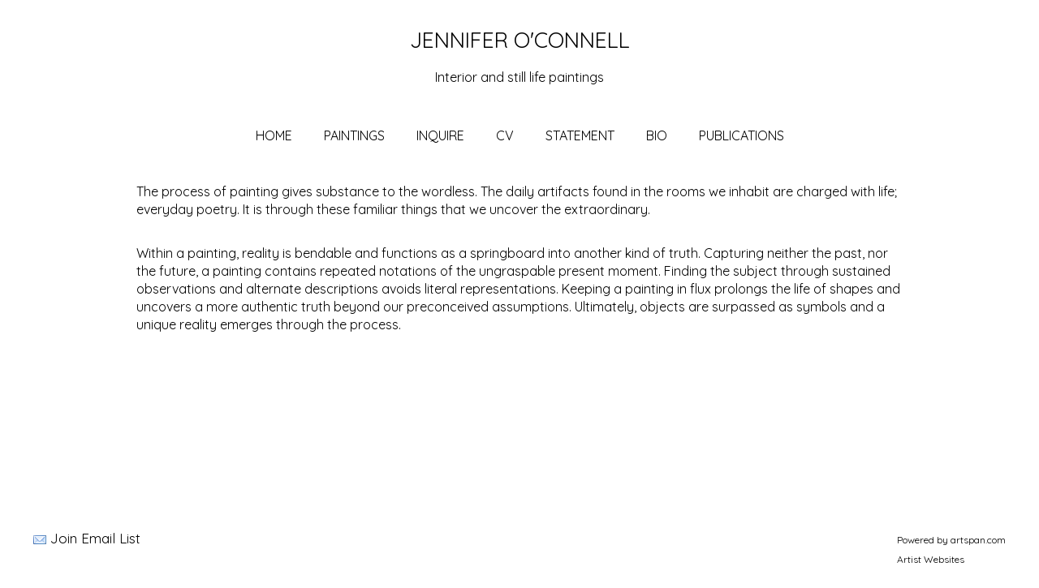

--- FILE ---
content_type: text/css
request_url: https://www.jenniferoconnell.net/D_Template/css/styles.min.css
body_size: 13039
content:
@charset "utf-8";@font-face{font-family:'MS Sans Serif';font-style:normal;font-weight:400;src:local('MS Sans Serif'),url(//themes.googleusercontent.com/static/fonts/notosans/v2/LeFlHvsZjXu2c3ZRgBq9nD8E0i7KZn-EPnyo3HZu7kw.woff) format('woff')}a{text-decoration:none}*,:after,:before{margin:0;padding:0}ol,ul{padding-left:25px}.gallery-detail .content-block-image-detail .image-column .alternative-views ul,.main-header .main-nav ul,ol.nolist,ul.nolist{list-style-type:none;padding-left:0;margin-bottom:0}*{-webkit-box-sizing:border-box;-moz-box-sizing:border-box;box-sizing:border-box}:after,:before{-webkit-box-sizing:border-box;-moz-box-sizing:border-box;box-sizing:border-box}html{-webkit-tap-highlight-color:transparent}button,input,select,textarea{font-family:inherit;font-size:inherit;line-height:inherit}a:focus{outline:thin dotted;outline:5px auto -webkit-focus-ring-color;outline-offset:-2px}figure{margin:0}img{vertical-align:middle;max-width:100%;-webkit-touch-callout:none}.img-responsive{display:block;max-width:100%;height:auto}.img-rounded{border-radius:6px}.img-thumbnail{padding:4px;line-height:1.42857;background-color:#fff;border:1px solid #ddd;border-radius:4px;-webkit-transition:all .2s ease-in-out;transition:all .2s ease-in-out;display:inline-block;max-width:100%;height:auto}.img-circle{border-radius:50%}hr{margin-top:22px;margin-bottom:22px;border:0;border-top:1px solid #eee}.paddingBottom1{padding-bottom:1em}.sr-only{position:absolute;width:1px;height:1px;margin:-1px;padding:0;overflow:hidden;clip:rect(0,0,0,0);border:0}@-ms-viewport{width:device-width}.visible-lg,.visible-md,.visible-sm,.visible-xs{display:none!important}#cartFrameBody p{margin:0;padding:0}@media (max-width:767px){.visible-xs{display:block!important}table.visible-xs{display:table}tr.visible-xs{display:table-row!important}td.visible-xs,th.visible-xs{display:table-cell!important}}@media (min-width:768px) and (max-width:991px){.visible-sm{display:block!important}table.visible-sm{display:table}tr.visible-sm{display:table-row!important}td.visible-sm,th.visible-sm{display:table-cell!important}}@media (min-width:992px) and (max-width:1199px){.visible-md{display:block!important}table.visible-md{display:table}tr.visible-md{display:table-row!important}td.visible-md,th.visible-md{display:table-cell!important}}@media (min-width:1200px){.visible-lg{display:block!important}table.visible-lg{display:table}tr.visible-lg{display:table-row!important}td.visible-lg,th.visible-lg{display:table-cell!important}}@media (max-width:767px){.hidden-xs{display:none!important}}@media (min-width:768px) and (max-width:991px){.hidden-sm{display:none!important}}@media (min-width:992px) and (max-width:1199px){.hidden-md{display:none!important}}@media (min-width:1200px){.hidden-lg{display:none!important}}.visible-print{display:none!important}@media print{.visible-print{display:block!important}table.visible-print{display:table}tr.visible-print{display:table-row!important}td.visible-print,th.visible-print{display:table-cell!important}}@media print{.hidden-print{display:none!important}}.clearfix:after,.clearfix:before{content:" ";display:table}.clearfix:after{clear:both}.center-block{display:block;margin-left:auto;margin-right:auto}.pull-right{float:right!important}.pull-left{float:left!important}.hide{display:none!important}.show{display:block!important}.invisible{visibility:hidden}.text-hide{font:0/0 a;color:transparent;text-shadow:none;background-color:transparent;border:0}.hidden{display:none!important;visibility:hidden!important}.affix{position:fixed}.container{margin-right:auto;margin-left:auto;padding-left:15px;padding-right:15px}.container:after,.container:before{content:" ";display:table}.container:after{clear:both}@media (min-width:768px){.container{width:750px}}@media (min-width:992px){.container{width:970px}}@media (min-width:1200px){.container{width:1170px}}@media (max-width:400px){.shoppingCartImage{max-width:35px}.checkout-block.order-summary .items a,.checkout-block.order-summary .items li,.checkout-block.order-summary .items p,.checkout-block.order-summary .items td{font-size:.75em}}.container-fluid{margin-right:auto;margin-left:auto;padding-left:15px;padding-right:15px}.container-fluid:after,.container-fluid:before{content:" ";display:table}.container-fluid:after{clear:both}.row{margin-left:-15px;margin-right:-15px}.row:after,.row:before{content:" ";display:table}.row:after{clear:both}.row-no-padding [class*=col-]{padding-left:0!important;padding-right:0!important}.col-lg-1,.col-lg-10,.col-lg-11,.col-lg-12,.col-lg-2,.col-lg-3,.col-lg-4,.col-lg-5,.col-lg-6,.col-lg-7,.col-lg-8,.col-lg-9,.col-md-1,.col-md-10,.col-md-11,.col-md-12,.col-md-2,.col-md-3,.col-md-4,.col-md-5,.col-md-6,.col-md-7,.col-md-8,.col-md-9,.col-sm-1,.col-sm-10,.col-sm-11,.col-sm-12,.col-sm-2,.col-sm-3,.col-sm-4,.col-sm-5,.col-sm-6,.col-sm-7,.col-sm-8,.col-sm-9,.col-xs-1,.col-xs-10,.col-xs-11,.col-xs-12,.col-xs-2,.col-xs-3,.col-xs-4,.col-xs-5,.col-xs-6,.col-xs-7,.col-xs-8,.col-xs-9{position:relative;min-height:1px;padding-left:15px;padding-right:15px}.col-xs-1,.col-xs-10,.col-xs-11,.col-xs-12,.col-xs-2,.col-xs-3,.col-xs-4,.col-xs-5,.col-xs-6,.col-xs-7,.col-xs-8,.col-xs-9{float:left}.col-xs-1{width:8.33333%}.col-xs-2{width:16.66667%}.col-xs-3{width:25%}.col-xs-4{width:33.33333%}.col-xs-5{width:41.66667%}.col-xs-6{width:50%}.col-xs-7{width:58.33333%}.col-xs-8{width:66.66667%}.col-xs-9{width:75%}.col-xs-10{width:83.33333%}.col-xs-11{width:91.66667%}.col-xs-12{width:100%}.col-xs-pull-0{right:0}.col-xs-pull-1{right:8.33333%}.col-xs-pull-2{right:16.66667%}.col-xs-pull-3{right:25%}.col-xs-pull-4{right:33.33333%}.col-xs-pull-5{right:41.66667%}.col-xs-pull-6{right:50%}.col-xs-pull-7{right:58.33333%}.col-xs-pull-8{right:66.66667%}.col-xs-pull-9{right:75%}.col-xs-pull-10{right:83.33333%}.col-xs-pull-11{right:91.66667%}.col-xs-pull-12{right:100%}.col-xs-push-0{left:0}.col-xs-push-1{left:8.33333%}.col-xs-push-2{left:16.66667%}.col-xs-push-3{left:25%}.col-xs-push-4{left:33.33333%}.col-xs-push-5{left:41.66667%}.col-xs-push-6{left:50%}.col-xs-push-7{left:58.33333%}.col-xs-push-8{left:66.66667%}.col-xs-push-9{left:75%}.col-xs-push-10{left:83.33333%}.col-xs-push-11{left:91.66667%}.col-xs-push-12{left:100%}.col-xs-offset-0{margin-left:0}.col-xs-offset-1{margin-left:8.33333%}.col-xs-offset-2{margin-left:16.66667%}.col-xs-offset-3{margin-left:25%}.col-xs-offset-4{margin-left:33.33333%}.col-xs-offset-5{margin-left:41.66667%}.col-xs-offset-6{margin-left:50%}.col-xs-offset-7{margin-left:58.33333%}.col-xs-offset-8{margin-left:66.66667%}.col-xs-offset-9{margin-left:75%}.col-xs-offset-10{margin-left:83.33333%}.col-xs-offset-11{margin-left:91.66667%}.col-xs-offset-12{margin-left:100%}@media (min-width:768px){.col-sm-1,.col-sm-10,.col-sm-11,.col-sm-12,.col-sm-2,.col-sm-3,.col-sm-4,.col-sm-5,.col-sm-6,.col-sm-7,.col-sm-8,.col-sm-9{float:left}.col-sm-1{width:8.33333%}.col-sm-2{width:16.66667%}.col-sm-3{width:25%}.col-sm-4{width:33.33333%}.col-sm-5{width:41.66667%}.col-sm-6{width:50%}.col-sm-7{width:58.33333%}.col-sm-8{width:66.66667%}.col-sm-9{width:75%}.col-sm-10{width:83.33333%}.col-sm-11{width:91.66667%}.col-sm-12{width:100%}.col-sm-pull-0{right:0}.col-sm-pull-1{right:8.33333%}.col-sm-pull-2{right:16.66667%}.col-sm-pull-3{right:25%}.col-sm-pull-4{right:33.33333%}.col-sm-pull-5{right:41.66667%}.col-sm-pull-6{right:50%}.col-sm-pull-7{right:58.33333%}.col-sm-pull-8{right:66.66667%}.col-sm-pull-9{right:75%}.col-sm-pull-10{right:83.33333%}.col-sm-pull-11{right:91.66667%}.col-sm-pull-12{right:100%}.col-sm-push-0{left:0}.col-sm-push-1{left:8.33333%}.col-sm-push-2{left:16.66667%}.col-sm-push-3{left:25%}.col-sm-push-4{left:33.33333%}.col-sm-push-5{left:41.66667%}.col-sm-push-6{left:50%}.col-sm-push-7{left:58.33333%}.col-sm-push-8{left:66.66667%}.col-sm-push-9{left:75%}.col-sm-push-10{left:83.33333%}.col-sm-push-11{left:91.66667%}.col-sm-push-12{left:100%}.col-sm-offset-0{margin-left:0}.col-sm-offset-1{margin-left:8.33333%}.col-sm-offset-2{margin-left:16.66667%}.col-sm-offset-3{margin-left:25%}.col-sm-offset-4{margin-left:33.33333%}.col-sm-offset-5{margin-left:41.66667%}.col-sm-offset-6{margin-left:50%}.col-sm-offset-7{margin-left:58.33333%}.col-sm-offset-8{margin-left:66.66667%}.col-sm-offset-9{margin-left:75%}.col-sm-offset-10{margin-left:83.33333%}.col-sm-offset-11{margin-left:91.66667%}.col-sm-offset-12{margin-left:100%}}@media (min-width:992px){.col-md-1,.col-md-10,.col-md-11,.col-md-12,.col-md-2,.col-md-3,.col-md-4,.col-md-5,.col-md-6,.col-md-7,.col-md-8,.col-md-9{float:left}.col-md-1{width:8.33333%}.col-md-2{width:16.66667%}.col-md-3{width:25%}.col-md-4{width:33.33333%}.col-md-5{width:41.66667%}.col-md-6{width:50%}.col-md-7{width:58.33333%}.col-md-8{width:66.66667%}.col-md-9{width:75%}.col-md-10{width:83.33333%}.col-md-11{width:91.66667%}.col-md-12{width:100%}.col-md-pull-0{right:0}.col-md-pull-1{right:8.33333%}.col-md-pull-2{right:16.66667%}.col-md-pull-3{right:25%}.col-md-pull-4{right:33.33333%}.col-md-pull-5{right:41.66667%}.col-md-pull-6{right:50%}.col-md-pull-7{right:58.33333%}.col-md-pull-8{right:66.66667%}.col-md-pull-9{right:75%}.col-md-pull-10{right:83.33333%}.col-md-pull-11{right:91.66667%}.col-md-pull-12{right:100%}.col-md-push-0{left:0}.col-md-push-1{left:8.33333%}.col-md-push-2{left:16.66667%}.col-md-push-3{left:25%}.col-md-push-4{left:33.33333%}.col-md-push-5{left:41.66667%}.col-md-push-6{left:50%}.col-md-push-7{left:58.33333%}.col-md-push-8{left:66.66667%}.col-md-push-9{left:75%}.col-md-push-10{left:83.33333%}.col-md-push-11{left:91.66667%}.col-md-push-12{left:100%}.col-md-offset-0{margin-left:0}.col-md-offset-1{margin-left:8.33333%}.col-md-offset-2{margin-left:16.66667%}.col-md-offset-3{margin-left:25%}.col-md-offset-4{margin-left:33.33333%}.col-md-offset-5{margin-left:41.66667%}.col-md-offset-6{margin-left:50%}.col-md-offset-7{margin-left:58.33333%}.col-md-offset-8{margin-left:66.66667%}.col-md-offset-9{margin-left:75%}.col-md-offset-10{margin-left:83.33333%}.col-md-offset-11{margin-left:91.66667%}.col-md-offset-12{margin-left:100%}}@media (min-width:1200px){.col-lg-1,.col-lg-10,.col-lg-11,.col-lg-12,.col-lg-2,.col-lg-3,.col-lg-4,.col-lg-5,.col-lg-6,.col-lg-7,.col-lg-8,.col-lg-9{float:left}.col-lg-1{width:8.33333%}.col-lg-2{width:16.66667%}.col-lg-3{width:25%}.col-lg-4{width:33.33333%}.col-lg-5{width:41.66667%}.col-lg-6{width:50%}.col-lg-7{width:58.33333%}.col-lg-8{width:66.66667%}.col-lg-9{width:75%}.col-lg-10{width:83.33333%}.col-lg-11{width:91.66667%}.col-lg-12{width:100%}.col-lg-pull-0{right:0}.col-lg-pull-1{right:8.33333%}.col-lg-pull-2{right:16.66667%}.col-lg-pull-3{right:25%}.col-lg-pull-4{right:33.33333%}.col-lg-pull-5{right:41.66667%}.col-lg-pull-6{right:50%}.col-lg-pull-7{right:58.33333%}.col-lg-pull-8{right:66.66667%}.col-lg-pull-9{right:75%}.col-lg-pull-10{right:83.33333%}.col-lg-pull-11{right:91.66667%}.col-lg-pull-12{right:100%}.col-lg-push-0{left:0}.col-lg-push-1{left:8.33333%}.col-lg-push-2{left:16.66667%}.col-lg-push-3{left:25%}.col-lg-push-4{left:33.33333%}.col-lg-push-5{left:41.66667%}.col-lg-push-6{left:50%}.col-lg-push-7{left:58.33333%}.col-lg-push-8{left:66.66667%}.col-lg-push-9{left:75%}.col-lg-push-10{left:83.33333%}.col-lg-push-11{left:91.66667%}.col-lg-push-12{left:100%}.col-lg-offset-0{margin-left:0}.col-lg-offset-1{margin-left:8.33333%}.col-lg-offset-2{margin-left:16.66667%}.col-lg-offset-3{margin-left:25%}.col-lg-offset-4{margin-left:33.33333%}.col-lg-offset-5{margin-left:41.66667%}.col-lg-offset-6{margin-left:50%}.col-lg-offset-7{margin-left:58.33333%}.col-lg-offset-8{margin-left:66.66667%}.col-lg-offset-9{margin-left:75%}.col-lg-offset-10{margin-left:83.33333%}.col-lg-offset-11{margin-left:91.66667%}.col-lg-offset-12{margin-left:100%}}@font-face{font-family:'Flaticons Stroke';src:url(fonts/flaticons-stroke.eot);src:url(fonts/flaticons-stroke.eot?#iefix) format("embedded-opentype"),url(fonts/flaticons-stroke.woff) format("woff"),url(fonts/flaticons-stroke.ttf) format("truetype"),url(fonts/flaticons-stroke.svg#flaticons-stroke) format("svg");font-weight:400;font-style:normal}@font-face{font-family:FontAwesome;src:url(fonts/fontawesome-webfont.eot);src:url(fonts/fontawesome-webfont.eot?#iefix) format("embedded-opentype"),url(fonts/fontawesome-webfont.woff) format("woff"),url(fonts/fontawesome-webfont.ttf) format("truetype"),url(fonts/fontawesome-webfont.svg#fontawesomeregular) format("svg");font-weight:400;font-style:normal}.flex-container a:active,.flex-container a:focus,.flexslider a:active,.flexslider a:focus{outline:0}.flex-control-nav,.flex-direction-nav,.slides{margin:0;padding:0;list-style:none}@font-face{font-family:flexslider-icon;src:url(fonts/flexslider-icon.eot);src:url(fonts/flexslider-icon.eot?#iefix) format("embedded-opentype"),url(fonts/flexslider-icon.woff) format("woff"),url(fonts/flexslider-icon.ttf) format("truetype"),url(fonts/flexslider-icon.svg#flexslider-icon) format("svg");font-weight:400;font-style:normal}.flexslider{margin:0;padding:0}.flexslider .slides>li{display:none;-webkit-backface-visibility:hidden}.flexslider .slides img{width:100%;display:block}.flex-pauseplay span{text-transform:capitalize}.slides:after{content:"\0020";display:block;clear:both;visibility:hidden;line-height:0;height:0}html[xmlns] .slides{display:block}* html .slides{height:1%}.no-js .slides>li:first-child{display:block}.flexslider{margin:0 0 60px;position:relative;-webkit-border-radius:4px;-moz-border-radius:4px;-o-border-radius:4px;border-radius:4px;-webkit-box-shadow:0 1px 4px rgba(0,0,0,.2);-moz-box-shadow:0 1px 4px rgba(0,0,0,.2);-o-box-shadow:0 1px 4px rgba(0,0,0,.2);box-shadow:0 1px 4px rgba(0,0,0,.2);zoom:1}.flex-viewport{max-height:2000px;-webkit-transition:all 1s ease;-moz-transition:all 1s ease;-o-transition:all 1s ease;transition:all 1s ease}.loading .flex-viewport{max-height:300px}.flexslider .slides{zoom:1}.carousel li{margin-right:5px}.flex-direction-nav a{text-decoration:none;display:block;width:40px;height:40px;margin:-20px 0 0;position:absolute;top:50%;z-index:10;overflow:hidden;opacity:0;cursor:pointer;color:rgba(0,0,0,.8);text-shadow:1px 1px 0 rgba(255,255,255,.3);-webkit-transition:all .3s ease;-moz-transition:all .3s ease;transition:all .3s ease}.flex-direction-nav .flex-prev{left:-50px}.flex-direction-nav .flex-next{right:-50px;text-align:right}.flexslider:hover .flex-next:hover,.flexslider:hover .flex-prev:hover{opacity:1}.flex-direction-nav .flex-disabled{display:none!important;opacity:0!important;cursor:default}.flex-direction-nav a:before{font-family:flexslider-icon;font-size:25px;display:inline-block;content:'\f001'}.flex-direction-nav a.flex-next:before{content:'\f002'}.flex-pauseplay a{display:block;width:20px;height:20px;position:absolute;bottom:5px;left:10px;opacity:.8;z-index:10;overflow:hidden;cursor:pointer;color:#000}.flex-pauseplay a:before{font-family:flexslider-icon;font-size:20px;display:inline-block;content:'\f004'}.flex-pauseplay a:hover{opacity:1}.flex-pauseplay a.flex-play:before{content:'\f003'}.flex-control-nav{width:100%;position:absolute;bottom:-40px;text-align:center}.flex-control-nav li{margin:0 6px;display:inline-block;zoom:1}.flex-control-paging li a{width:11px;height:11px;display:block;background:#666;background:rgba(0,0,0,.5);cursor:pointer;text-indent:-9999px;-webkit-border-radius:20px;-moz-border-radius:20px;-o-border-radius:20px;border-radius:20px;-webkit-box-shadow:inset 0 0 3px rgba(0,0,0,.3);-moz-box-shadow:inset 0 0 3px rgba(0,0,0,.3);-o-box-shadow:inset 0 0 3px rgba(0,0,0,.3);box-shadow:inset 0 0 3px rgba(0,0,0,.3)}.flex-control-paging li a:hover{background:#333;background:rgba(0,0,0,.7)}.flex-control-paging li a.flex-active{background:#000;background:rgba(0,0,0,.9);cursor:default}.flex-control-thumbs{margin:5px 0 0;position:static;overflow:hidden}.flex-control-thumbs li{width:25%;float:left;margin:0}.flex-control-thumbs img{width:100%;display:block;opacity:.7;cursor:pointer}.flex-control-thumbs img:hover{opacity:1}.flex-control-thumbs .flex-active{opacity:1;cursor:default}@media screen and (max-width:860px){.flex-direction-nav .flex-prev{opacity:1;left:10px}.flex-direction-nav .flex-next{opacity:1;right:10px}}*,:after,:before{font-smooth:always;-webkit-font-smoothing:antialiased}body:after{content:url(../images/lightbox/close.png) url(../images/lightbox/loading.gif) url(../images/lightbox/prev.png) url(../images/lightbox/next.png);display:none}.lightboxOverlay{position:absolute;top:0;left:0;z-index:9999;background-color:#000;opacity:.8;display:none}.lightbox{position:absolute;left:0;width:100%;z-index:10000;text-align:center;line-height:0;font-weight:400}.lightbox .lb-image{display:block;height:auto;max-width:inherit;border-radius:3px}.lightbox a img{border:none}.lb-outerContainer{position:relative;background-color:#fff;width:250px;height:250px;margin:0 auto;border-radius:4px}.lb-outerContainer:after{content:"";display:table;clear:both}.lb-container{padding:4px}.lb-loader{position:absolute;top:43%;left:0;height:25%;width:100%;text-align:center;line-height:0}.lb-cancel{display:block;width:32px;height:32px;margin:0 auto;background:url(../images/lightbox/loading.gif) no-repeat}.lb-nav{position:absolute;top:0;left:0;height:100%;width:100%;z-index:10}.lb-container>.nav{left:0}.lb-nav a{outline:0;background-image:url([data-uri])}.lb-next,.lb-prev{height:100%;cursor:pointer;display:block}.lb-nav a.lb-prev{width:34%;left:0;float:left;background:url(../images/lightbox/prev.png) left 48% no-repeat;opacity:0;-webkit-transition:opacity .6s;-moz-transition:opacity .6s;-o-transition:opacity .6s;transition:opacity .6s}.lb-nav a.lb-prev:hover{opacity:1}.lb-nav a.lb-next{width:64%;right:0;float:right;background:url(../images/lightbox/next.png) right 48% no-repeat;opacity:0;-webkit-transition:opacity .6s;-moz-transition:opacity .6s;-o-transition:opacity .6s;transition:opacity .6s}.lb-nav a.lb-next:hover{opacity:1}.lb-dataContainer{margin:0 auto;padding-top:5px;width:100%;border-bottom-left-radius:4px;border-bottom-right-radius:4px}.lb-dataContainer:after{content:"";display:table;clear:both}.lb-data{padding:0 4px;color:#ccc}.lb-data .lb-details{width:85%;float:left;text-align:left;line-height:1.1em}.lb-data .lb-caption{font-size:13px;font-weight:700;line-height:1em}.lb-data .lb-number{display:block;clear:left;padding-bottom:1em;font-size:12px;color:#999}.lb-data .lb-close{display:block;float:right;width:30px;height:30px;background:url(../images/lightbox/close.png) top right no-repeat;text-align:right;outline:0;opacity:.7;-webkit-transition:opacity .2s;-moz-transition:opacity .2s;-o-transition:opacity .2s;transition:opacity .2s}.lb-data .lb-close:hover{cursor:pointer;opacity:1}.select2-container,.select2-drop,.select2-search,.select2-search input{-moz-box-sizing:border-box;box-sizing:border-box}.select2-container{position:relative;display:inline-block;margin:0;zoom:1;vertical-align:middle}.select2-container .select2-choice{position:relative;display:block;overflow:hidden;height:auto;padding:7px 0 5px 15px;border-radius:3px;border:1px solid #f2f2f2;white-space:nowrap;background-image:none;background-color:#eee;color:#000;line-height:26px;background-clip:padding-box;text-decoration:none;user-select:none}.select2-container .select2-choice abbr{position:absolute;top:8px;right:24px;display:none;width:12px;height:12px;border:0;background:url(../images/select/select2.png) right top no-repeat;font-size:1px;outline:0;text-decoration:none;cursor:pointer}.select2-container .select2-choice abbr:hover{background-position:right -11px;cursor:pointer}.select2-container .select2-choice .select2-arrow{position:absolute;top:0;right:0;display:inline-block;width:30px;height:100%;background-clip:padding-box}.select2-container .select2-choice .select2-arrow b{display:block;width:12px;height:18px;margin:10px 0 0 10px;background-image:url(../images/select/arrows.png);background-size:8px 18px;background-repeat:no-repeat}.select2-container.select2-drop-above .select2-choice{border-radius:0 0 4px 4px;border-bottom-color:#aaa}.select2-container.select2-drop-above .select2-search input{margin-top:4px}.select2-container.select2-allowclear .select2-choice .select2-chosen{margin-right:42px}.select2-container.select2-allowclear .select2-choice>.select2-chosen{display:block;overflow:hidden;float:none;width:auto;margin-right:26px;white-space:nowrap;text-overflow:ellipsis}.select2-container.select2-allowclear .select2-choice abbr{display:inline-block}.select2-container.select2-container-disabled .select2-choice{border:1px solid #ddd;background-color:#f4f4f4;background-image:none;cursor:default}.select2-container.select2-container-disabled .select2-choice .select2-arrow{border-left:0;background-color:#f4f4f4;background-image:none}.select2-container.select2-container-disabled .select2-choice abbr{display:none}.select2-drop-active{border:0}.select2-drop-mask{position:fixed;top:0;left:0;z-index:9998;width:auto;min-width:100%;height:auto;min-height:100%;margin:0;padding:0;border:0;background-color:#fff;opacity:0}.select2-drop{position:absolute;top:100%;z-index:9999;width:100%;margin-top:-1px;border-radius:0 0 4px 4px;background:#f2f2f2;color:#000}.select2-drop.select2-drop-above{margin-top:1px;border-radius:4px 4px 0 0;border-top:1px solid #aaa;border-bottom:0}.select2-drop.select2-drop-above.select2-drop-active{border:0}.select2-drop-auto-width{width:auto;border-top:1px solid #aaa}.select2-drop-auto-width .select2-search{padding-top:4px}.select2-search{position:relative;z-index:10000;display:inline-block;width:100%;min-height:26px;margin:0;padding:5px;white-space:nowrap}.select2-search input{width:100%;height:auto!important;min-height:35px;margin:0;padding:4px 20px 4px 5px;border:0;border-radius:0;background-image:url(../images/select/search.png);background-repeat:no-repeat;background-size:22px;background-position:right 15px top 6px;outline:0;box-shadow:none}.select2-search input.select2-active{background:#fff url(../images/select/select2-spinner.gif) no-repeat 100%}.select2-search:after{display:none}.select2-container-active .select2-choice,.select2-container-active .select2-choices{outline:0;box-shadow:none}.select2-dropdown-open .select2-choice{border-bottom-color:transparent;border-bottom-right-radius:0;border-bottom-left-radius:0;background-color:#e0e0e0}.select2-dropdown-open .select2-choice.select2-drop-above .select2-choice,.select2-dropdown-open .select2-choice.select2-drop-above .select2-choices{border:0}.select2-dropdown-open .select2-choice .select2-arrow{border-left:0;background-color:#e0e0e0;filter:none}.select2-dropdown-open .select2-choice .select2-arrow b{margin-right:5px}.select2-dropdown-open span{color:#505050}.select2-hidden-accessible{position:absolute;overflow:hidden;width:1px;height:1px;margin:-1px;padding:0;border:0;clip:rect(0 0 0 0)}.select2-results{position:relative;overflow-x:hidden;overflow-y:auto;max-height:200px;padding:0;-webkit-tap-highlight-color:transparent}.select2-results ul.select2-results-sub{margin:0;padding-left:0}.select2-results li{display:list-item;background-image:none;list-style:none}.select2-results li em{background:#feffde;font-style:normal}.select2-results .select2-result-label{min-height:1em;margin:0;padding:5px 7px 6px;letter-spacing:1px;cursor:pointer;user-select:none}.select2-results .select2-highlighted em{background:0 0}.select2-results .select2-ajax-error,.select2-results .select2-no-results,.select2-results .select2-searching,.select2-results .select2-selection-limit{display:list-item;padding-left:5px}.select2-results .select2-disabled{display:list-item;cursor:default}.select2-results .select2-disabled.select2-highlighted{display:list-item;cursor:default}.select2-results .select2-selected{display:none}.select2-results .select2-ajax-error{background:rgba(255,50,50,.2)}.select2-results-dept-1 .select2-result-label{padding-left:20px}.select2-results-dept-2 .select2-result-label{padding-left:40px}.select2-results-dept-3 .select2-result-label{padding-left:60px}.select2-results-dept-4 .select2-result-label{padding-left:80px}.select2-results-dept-5 .select2-result-label{padding-left:100px}.select2-results-dept-6 .select2-result-label{padding-left:110px}.select2-results-dept-7 .select2-result-label{padding-left:120px}.select2-more-results{display:list-item;background:#f4f4f4}.select2-more-results.select2-active{background:#f4f4f4 url(../images/select/select2-spinner.gif) no-repeat 100%}.select2-container-multi .select2-choices{position:relative;overflow:hidden;height:1%;min-height:26px;margin:0;padding:0 5px 0 0;border:1px solid #aaa;background-color:#fff;cursor:text}.select2-container-multi .select2-choices.select2-container-active .select2-choices{outline:0}.select2-container-multi .select2-choices li{float:left;list-style:none}.select2-container-multi .select2-choices .select2-search-field{margin:0;padding:0;white-space:nowrap}.select2-container-multi .select2-choices .select2-search-field input{margin:1px 0;padding:5px;border:0;background:0 0!important;font-size:100%;outline:0;box-shadow:none}.select2-container-multi .select2-choices .select2-search-field input.select2-active{background:#fff url(../images/select/select2-spinner.gif) no-repeat 100%!important}.select2-container-multi .select2-choices .select2-search-choice{position:relative;margin:3px 0 3px 5px;padding:3px 5px 3px 18px;border:1px solid;border-radius:3px;line-height:13px;box-shadow:0 0 2px #fff inset,0 1px 0 rgba(0,0,0,.05);cursor:default;background-clip:padding-box;user-select:none}.select2-container-multi .select2-choices .select2-search-choice .select2-chosen{cursor:default}.select2-container-multi .select2-choices .select2-search-choice .select2-search-choice-close:hover{background-position:right -11px}.select2-container-multi .select2-choices .select2-search-choice-focus .select2-search-choice-close{background-position:right -11px}.select2-container-multi .select2-search-choice-close{left:3px}.select2-container-multi.select2-container-disabled .select2-choices{border:1px solid;background-image:none;cursor:default}.select2-container-multi.select2-container-disabled .select2-choices .select2-search-choice{padding:3px 5px;background-image:none}.select2-container-multi.select2-container-disabled .select2-choices .select2-search-choice .select2-search-choice-close{display:none;background:0 0}.select2-locked{padding:3px 5px!important}.select2-search-choice-close{position:absolute;top:4px;right:3px;display:block;width:12px;height:13px;background:url(../images/select/select2.png) right top no-repeat;font-size:1px;outline:0}.select2-result-selectable .select2-match,.select2-result-unselectable .select2-match{text-decoration:underline}.select2-offscreen,.select2-offscreen:focus{position:absolute!important;top:0!important;left:0!important;overflow:hidden!important;width:1px!important;height:1px!important;margin:0!important;padding:0!important;border:0!important;outline:0!important;clip:rect(0 0 0 0)!important}.select2-display-none{display:none}.select2-measure-scrollbar{position:absolute;top:-10000px;left:-10000px;overflow:scroll;width:100px;height:100px}html[dir=rtl] .select2-container .select2-choice{padding:0 8px 0 0}html[dir=rtl] .select2-container .select2-choice>.select2-chosen{margin-right:0;margin-left:26px}html[dir=rtl] .select2-container .select2-choice .select2-arrow{right:auto;left:0;border-radius:4px 0 0 4px;border-right:1px solid #aaa;border-left:0}html[dir=rtl] .select2-container .select2-choice .select2-arrow b{background-position:2px 1px}html[dir=rtl] .select2-search input{padding:4px 5px 4px 20px;background:#fff url(../images/select/select2.png) no-repeat -37px -22px}html[dir=rtl] .select2-dropdown-open .select2-choice .select2-arrow{border-right:0}html[dir=rtl] .select2-dropdown-open .select2-choice .select2-arrow b{background-position:-16px 1px}html[dir=rtl] .select2-results{margin:4px 0 4px 4px;padding:0 4px 0 0}html[dir=rtl] .select2-container-multi .select2-choices{padding:0 0 0 5px}html[dir=rtl] .select2-container-multi .select2-choices li{float:right}html[dir=rtl] .select2-container-multi .select2-choices .select2-search-choice{margin:3px 5px 3px 0;padding:3px 18px 3px 5px}html[dir=rtl] .select2-container-multi .select2-search-choice-close{right:2px;left:auto}html[dir=rtl] .select2-search-choice-close{right:auto;left:3px}@media only screen and (-webkit-min-device-pixel-ratio:1.5),only screen and (-webkit-min-device-pixel-ratio:2),only screen and (min--moz-device-pixel-ratio:2),only screen and (-o-min-device-pixel-ratio:2 / 1),only screen and (min-resolution:2dppx){.select2-container .select2-choice .select2-arrow b,.select2-container .select2-choice abbr,.select2-search input,.select2-search-choice-close{background-image:url(select2x2.png)!important;background-repeat:no-repeat!important;background-size:60px 40px!important}.select2-search input{background-position:100% -21px!important}}.page-wrap{max-width:1300px;margin:0 auto;padding-left:2vw;padding-right:2vw}.container{padding-right:64px;padding-left:64px}.relative{position:relative}.clear{clear:both}a{transition:color ease-in-out 125ms}p{padding:9.5px 0}.btn{display:block;max-width:100%;padding:11px 50px;border:0;border-radius:3px;outline:0;text-align:center;text-transform:uppercase;box-shadow:none}.navbar .btn{display:inline-block;margin-bottom:0;font-weight:400;text-align:center;vertical-align:middle;-ms-touch-action:manipulation;touch-action:manipulation;cursor:pointer;background-image:none;border:1px solid transparent;white-space:nowrap;padding:6px 12px;font-size:14px;line-height:1.42857143;border-radius:4px;-webkit-user-select:none;-moz-user-select:none;-ms-user-select:none;user-select:none}.btn:active,.btn:focus,.btn:hover{text-decoration:none}.navbar{position:relative;min-height:40px;margin-bottom:20px;border:1px solid transparent}.navbar .btn.active.focus,.navbar .btn.active:focus,.navbar .btn.focus,.navbar .btn:active.focus,.navbar .btn:active:focus,.navbar .btn:focus{outline:thin dotted;outline:5px auto -webkit-focus-ring-color;outline-offset:-2px}.navbar .btn.focus,.navbar .btn:focus,.navbar .btn:hover{color:#333;text-decoration:none}.navbar .btn.active,.navbar .btn:active{outline:0;background-image:none;-webkit-box-shadow:inset 0 3px 5px rgba(0,0,0,.125);box-shadow:inset 0 3px 5px rgba(0,0,0,.125)}.navbar .btn.disabled,.navbar .btn[disabled]{cursor:not-allowed;pointer-events:none;opacity:.65;-webkit-box-shadow:none;box-shadow:none}.navbar-fixed-bottom .navbar-collapse,.navbar-fixed-top .navbar-collapse,.navbar-static-top .navbar-collapse{padding-left:0;padding-right:0}.navbar-fixed-bottom .navbar-collapse,.navbar-fixed-top .navbar-collapse{max-height:340px}@media (max-device-width:480px) and (orientation:landscape){.navbar-fixed-bottom .navbar-collapse,.navbar-fixed-top .navbar-collapse{max-height:200px}}.navbar-fixed-bottom,.navbar-fixed-top{position:fixed;right:0;left:0;z-index:1030}@media (min-width:0){.navbar-fixed-bottom,.navbar-fixed-top{border-radius:0}}.navbar-fixed-top{top:0;border-width:0 0 1px}.navbar-fixed-bottom{bottom:0;margin-bottom:0;border-width:1px 0 0}.navbar-brand{float:left}.navbar-brand:focus,.navbar-brand:hover{text-decoration:none}.btn-primary{transition:background-color ease-in-out 125ms,color ease-in-out 125ms}input[type=submit]{transition:background-color ease-in-out 125ms;cursor:pointer}.select2-container{width:100%;margin-bottom:20px}.main-header{user-select:none}.main-header .header-info-wrap{padding:15px 0 14px;background-size:contain}.main-header .header-navigation-wrap{padding:17px 0 27px}.main-header .header-top-section{display:flex}.main-header .header-top-section .artist-wrap{display:flex}.main-header .artist-details .artist-logo a{display:block;float:left;width:20px;height:20px;margin-top:9px;background-repeat:no-repeat;background-position:center center;background-size:cover}.main-header .artist-details .artist-info a:active,.main-header .artist-details .artist-info a:focus,.main-header .artist-details .artist-info a:hover{text-decoration:none}.main-header .header-bottom-section{clear:both}.main-header .header-nav .mobile-menu-button{display:none}.main-header .main-nav li{display:inline-block;padding-right:25px}.main-header .main-nav li a{padding:0 5px}.main-header .main-nav li a:active,.main-header .main-nav li a:focus,.main-header .main-nav li a:hover{text-decoration:none}.main-header .main-nav li:last-child{padding-right:0}.main-header .header-bottom-section.left,.main-header .header-top-section.left{float:left}.main-header .header-bottom-section.right,.main-header .header-top-section.right{float:right}.main-header .header-top-section.center .artist-wrap{margin:0 auto}.main-header .header-bottom-section.center .nav-list{text-align:center}.main-footer{padding:26px 0 25px;font-size:17px}.main-footer .credit{float:left}.main-footer .copyright{float:right}.main-footer .copyright a{font-size:12px}.main-footer .follow-icons-backgroundcolor{background-color:#000;border:1px solid #fff;display:inline-block}.main-footer .follow-icons-fill{fill:#fff}.main-footer .poweredBySWAIA{display:flex;align-items:center;justify-content:center}.main-footer .poweredBySWAIA.social-off{justify-content:flex-end}.index-gallery .content-block-gallery{margin-bottom:-26px;padding:20px 0 94px}.index-gallery .content-block-gallery.content-block-gallery-squares .background-image{background-size:cover;opacity:1}.index-gallery .content-block-gallery .col-md-4{padding-right:13.5px;padding-left:13.5px}.index-gallery .content-block-gallery .gallery-item{position:relative;margin-bottom:26px}.index-gallery .content-block-gallery .gallery-item:active .item-details,.index-gallery .content-block-gallery .gallery-item:focus .item-details,.index-gallery .content-block-gallery .gallery-item:hover .item-details{height:200px}.index-gallery .content-block-gallery .gallery-item:active .item-details .read-more,.index-gallery .content-block-gallery .gallery-item:active .item-details p,.index-gallery .content-block-gallery .gallery-item:focus .item-details .read-more,.index-gallery .content-block-gallery .gallery-item:focus .item-details p,.index-gallery .content-block-gallery .gallery-item:hover .item-details .read-more,.index-gallery .content-block-gallery .gallery-item:hover .item-details p{opacity:1}.index-gallery .content-block-gallery .background-image{display:block;background-repeat:no-repeat}.index-gallery .content-block-gallery .item-details{position:absolute;bottom:0;overflow:hidden;width:100%;height:60px;padding:17px 23px 0;background-color:rgba(28,28,28,.22);transition:height ease .25s}.index-gallery .content-block-gallery .item-details .text-wrap{position:relative;height:183px}.index-gallery .content-block-gallery .item-details .read-more,.index-gallery .content-block-gallery .item-details a,.index-gallery .content-block-gallery .item-details h3,.index-gallery .content-block-gallery .item-details p{color:#fff}.index-gallery .content-block-gallery .item-details h3{font-size:17px}.index-gallery .content-block-gallery .item-details .read-more,.index-gallery .content-block-gallery .item-details p{opacity:0;transition:opacity ease-in-out 125ms}.index-gallery .content-block-gallery .item-details p{margin-top:23px;padding:0}.index-gallery .content-block-gallery .item-details .read-more{position:absolute;bottom:19px;text-decoration:underline}.index-gallery .content-block-gallery .item-details a:active,.index-gallery .content-block-gallery .item-details a:focus,.index-gallery .content-block-gallery .item-details a:hover{text-decoration:none}.gallery-detail .content-block-slider .flexslider{margin-bottom:0;border-radius:0;box-shadow:none}.gallery-detail .content-block-slider div.swiper-slide,.gallery-detail .content-block-slider li{width:102px!important;padding:0 25px 0 0}.content-block-slider .swiper-button-next,.content-block-slider .swiper-button-prev{border:1px solid;padding:20px;background:0 0}.swiper-button-next:after,.swiper-button-prev:after{font-size:24px!important;font-weight:700!important}.gallery-detail .content-block-slider .background-image{display:block;width:100%;height:77px;background-size:cover;background-position:center center;background-repeat:no-repeat}.gallery-detail .content-block-slider .thumbnail-natural{background-size:contain}.gallery-detail .content-block-slider .thumbnail-squared{background-size:cover;width:150px;height:150px}.gallery-detail .content-block-slider .flexslider .slides>li.active{padding:0 2.5px}.gallery-detail .content-block-slider .flexslider .slides>li.active .background-image{margin-left:-13px;height:97px}.gallery-detail .content-block-slider .flexslider .slides>li:active,.gallery-detail .content-block-slider .flexslider .slides>li:focus,.gallery-detail .content-block-slider .flexslider .slides>li:hover{opacity:1}.gallery-detail .content-block-slider .flexslider .flex-direction-nav a{background-repeat:no-repeat;background-position:center;background-size:12.5px 25px;opacity:.75}.gallery-detail .content-block-slider .flexslider .flex-direction-nav a:active,.gallery-detail .content-block-slider .flexslider .flex-direction-nav a:focus,.gallery-detail .content-block-slider .flexslider .flex-direction-nav a:hover{opacity:1}.gallery-detail .content-block-image-detail{padding:20px 0 120px}.gallery-detail .content-block-image-detail .image-column{padding:0 16px 0 16px}.gallery-detail .content-block-image-detail .image-column .main-image-wrap{position:relative}.gallery-detail .content-block-image-detail .image-column .main-image-wrap img{display:block;max-height:95vh;-webkit-touch-callout:none}.gallery-detail .content-block-image-detail .image-column .main-image-wrap .overlay{position:absolute;top:0;width:100%;height:100%;cursor:pointer;transition:background-color ease-in-out .25s}.gallery-detail .content-block-image-detail .image-column .main-image-wrap .overlay .text-wrap{position:absolute;top:50%;width:100%;opacity:0;color:#fff;text-align:center;transform:translateY(-50%);transition:opacity ease-in-out 125ms}.gallery-detail .content-block-image-detail .image-column .main-image-wrap .overlay .text-wrap img{display:inline-block;width:44px;margin-top:-7px}.gallery-detail .content-block-image-detail .image-column .main-image-wrap .overlay .text-wrap span{text-transform:uppercase}.gallery-detail .content-block-image-detail .image-column .main-image-wrap:active .overlay .text-wrap,.gallery-detail .content-block-image-detail .image-column .main-image-wrap:focus .overlay .text-wrap,.gallery-detail .content-block-image-detail .image-column .main-image-wrap:hover .overlay .text-wrap{opacity:1}.gallery-detail .content-block-image-detail .image-column .alternative-views{display:flex;width:calc(100% + 20px);margin-top:40px}.gallery-detail .content-block-image-detail .image-column .alternative-views ul{width:100%}.gallery-detail .content-block-image-detail .image-column .alternative-views li{float:left;width:20%;margin-right:20px}.gallery-detail .content-block-image-detail .image-column .alternative-views li img{display:block;width:100%}.gallery-detail .content-block-image-detail .image-column .alternative-views li .background-image{display:block;width:100%;background-size:cover;background-position:center center;background-repeat:no-repeat}.gallery-detail .content-block-image-detail .text-column{padding:10px 0 0 16px}.gallery-detail .content-block-image-detail .text-column h2{margin-bottom:4px}.gallery-detail .content-block-image-detail .text-column h5,.gallery-detail .content-block-image-detail .text-column th{text-transform:uppercase}.gallery-detail .content-block-image-detail .text-column .btn{width:100%;margin:16px 0 0}.gallery-detail .content-block-image-detail .text-column .social-media-icons{padding:25px 0 28px;border-bottom:1px solid #f2f2f2}.gallery-detail .content-block-image-detail .text-column .social-media-icons a{padding-right:16px}.gallery-detail .content-block-image-detail .text-column .social-media-icons a:last-child{padding-right:0}.gallery-detail .content-block-image-detail .text-column .social-media-icons a:active .fa,.gallery-detail .content-block-image-detail .text-column .social-media-icons a:focus .fa,.gallery-detail .content-block-image-detail .text-column .social-media-icons a:hover .fa{color:#000}.gallery-detail .content-block-image-detail .text-column .social-media-icons .fa{font-size:20px;font-size:1.25rem;color:#e0e0e0;transition:color ease-in-out 125ms}.gallery-detail .content-block-image-detail .text-column .prints-wrap{margin-top:25px}.gallery-detail .content-block-image-detail .text-column .prints-wrap h5{margin-bottom:19px}.gallery-detail .content-block-image-detail .text-column .prints-wrap .price-list{border-collapse:collapse;width:100%;margin-top:13px}.gallery-detail .content-block-image-detail .text-column .prints-wrap .price-list tr{border-top:1px solid #f2f2f2}.gallery-detail .content-block-image-detail .text-column .prints-wrap .price-list tr:first-child{border:0}.gallery-detail .content-block-image-detail .text-column .prints-wrap .price-list tr:last-child td{padding-bottom:0}.gallery-detail .content-block-image-detail .text-column .prints-wrap .price-list th{padding-bottom:15px;text-align:left}.gallery-detail .content-block-image-detail .text-column .prints-wrap .price-list td{padding:21px 0 20px}.gallery-detail .content-block-image-detail .text-column .prints-wrap .price-list td a{color:#848484;text-decoration:underline}.gallery-detail .content-block-image-detail .text-column .prints-wrap .price-list td a:active,.gallery-detail .content-block-image-detail .text-column .prints-wrap .price-list td a:focus,.gallery-detail .content-block-image-detail .text-column .prints-wrap .price-list td a:hover{background-color:#fff2eb;color:#000}.galleryLargeNavContainer{display:block;position:absolute;top:5.4em;width:100%}.ghost-button{background-color:gray;border:1px solid #1b1b1b;color:#1b1b1b;opacity:.45;outline:medium none;padding:8px;text-align:center;text-decoration:none;width:50px;z-index:1000}a.ghost-button:hover{opacity:1;color:#1b1b1b}.main-image{margin:0 auto}#socialLinkContainer{padding-bottom:.5em}#socialLinkContainer a{display:block;margin:10px 0}.contact-page{padding:30px 0 85px}.contact-page .contact-card,.contact-page .contact-form{border:1px solid}.contact-page .contact-form{padding:25px 30px 30px;border-radius:3px}.contact-page .contact-form label span{display:block;margin-bottom:12px}.contact-page .contact-form label span.error,.contact-page .contact-form label span.error-invalid{display:none;float:right;margin-top:-33px;text-transform:uppercase}.contact-page .contact-form .input-wrap.has-error label span.error{display:inline-block}.contact-page .contact-form .input-wrap.invalid-email label span.error-invalid{display:inline-block}.contact-page .contact-form input[type=email],.contact-page .contact-form input[type=text],.contact-page .contact-form textarea{width:100%;margin-bottom:25px;padding:10px 15px;border:1px dotted;border-radius:3px;outline:0;transition:background-color ease-in-out 125ms;box-shadow:none}.contact-page .contact-form textarea{height:300px;resize:none}.contact-page .contact-form .submit-wrap p{float:left}.contact-page .contact-form .submit-wrap .btn{float:right}.contact-page .contact-card{padding:25px 30px 20px;border-radius:3px;background-image:url(../images/plane.png);background-position:top -40px right -40px;background-size:450px;background-repeat:no-repeat}.contact-page .contact-card h2{margin-bottom:13px;text-transform:uppercase}.contact-page .contact-card p{padding:3.5px 0}.content-block-text{padding:20px 0 75px}.checkout-page .content-block-checkout{padding:30px 0 120px}.checkout-page .content-block-checkout .checkout-block{margin-bottom:27px;padding:23px 30px 30px;border:2px solid;border-radius:3px}.checkout-page .content-block-checkout .checkout-block .address-wrapper label{display:block}.checkout-page .content-block-checkout .checkout-block.delivery-option{padding-bottom:19px}.checkout-page .content-block-checkout .checkout-block.billing-address h2{margin-bottom:22px}.checkout-page .content-block-checkout .checkout-block.billing-address .checkbox-wrap{float:right;width:259px;margin-top:-37px}.checkout-page .content-block-checkout .checkout-block.billing-address .billing{border-bottom:1px solid}.checkout-page .content-block-checkout .checkout-block.billing-address .card h2{margin-top:22px}.checkout-page .content-block-checkout .checkout-block.order-summary table th{font-size:15px;font-size:.9375rem;text-align:left;text-transform:uppercase}.checkout-page .content-block-checkout .checkout-block.order-summary table td{font-size:15px;font-size:.9375rem}.checkout-page .content-block-checkout .checkout-block.order-summary table.items{margin-bottom:11px;padding-bottom:18px;border-bottom:1px solid}.checkout-page .content-block-checkout .checkout-block.order-summary table.items th{padding-bottom:12px}.checkout-page .content-block-checkout .checkout-block.order-summary table.items th:last-child{text-align:right}.checkout-page .content-block-checkout .checkout-block.order-summary table.items td{position:relative}.checkout-page .content-block-checkout .checkout-block.order-summary table.items td:not(.price){width:100%}.checkout-page .content-block-checkout .checkout-block.order-summary table.items td:not(.price) img{display:inline-block;width:75px}.checkout-page .content-block-checkout .checkout-block.order-summary table.items td:not(.price) span{position:absolute;top:50%;display:inline-block;max-width:120px;margin-left:11px;transform:translateY(-50%)}.checkout-page .content-block-checkout .checkout-block.order-summary table.total-price{border-collapse:collapse}.checkout-page .content-block-checkout .checkout-block.order-summary table.total-price tr.grand{border-top:1px solid;border-bottom:1px solid}.checkout-page .content-block-checkout .checkout-block.order-summary table.total-price tr.grand th{padding:16px 0 14px}.checkout-page .content-block-checkout .checkout-block.order-summary table.total-price tr.shipping th{padding-bottom:14px}.checkout-page .content-block-checkout .checkout-block.order-summary table.total-price tr.shipping td{padding-bottom:6px}.checkout-page .content-block-checkout .checkout-block.order-summary table.total-price th{width:100%;padding:5px 0}.checkout-page .content-block-checkout .checkout-block.order-summary .btn{float:right;margin-top:30px}.checkout-page .content-block-checkout .checkout-block:last-child{margin-bottom:0}.checkout-page .content-block-checkout .checkout-block h2{margin-bottom:12px}.checkout-page .content-block-checkout .checkout-block p{font-size:18px;font-size:1.125rem;margin-top:-18px}.checkout-page .content-block-checkout .checkout-block label span{font-size:18px;font-size:1.125rem;display:inline-block;margin:5px 0 13px}.checkout-page .content-block-checkout .checkout-block .form.form-delivery{margin-top:15px}.checkout-page .content-block-checkout .checkout-block .input-wrap input[type=email]:not(.select2-input),.checkout-page .content-block-checkout .checkout-block .input-wrap input[type=text]:not(.select2-input){font-size:16px;font-size:1rem;width:100%;margin-bottom:20px;padding:10px 15px;border:0;border-radius:3px;background-color:#f2f2f2;outline:0;transition:background-color ease-in-out 125ms;box-shadow:none}.checkout-page .content-block-checkout .checkout-block .input-wrap input[type=email]:not(.select2-input):active,.checkout-page .content-block-checkout .checkout-block .input-wrap input[type=email]:not(.select2-input):focus,.checkout-page .content-block-checkout .checkout-block .input-wrap input[type=text]:not(.select2-input):active,.checkout-page .content-block-checkout .checkout-block .input-wrap input[type=text]:not(.select2-input):focus{background-color:#e0e0e0}.checkout-page .content-block-checkout .checkout-block .input-wrap:last-child input[type=email],.checkout-page .content-block-checkout .checkout-block .input-wrap:last-child input[type=text]{margin-bottom:0}.checkout-page .content-block-checkout .checkout-block .input-wrap.first-name-input,.checkout-page .content-block-checkout .checkout-block .input-wrap.last-name-input{float:left;width:50%}.checkout-page .content-block-checkout .checkout-block .input-wrap.first-name-input{padding-right:10px}.checkout-page .content-block-checkout .checkout-block .input-wrap.last-name-input{padding-left:10px}.checkout-page .content-block-checkout .checkout-block .input-wrap.city-input,.checkout-page .content-block-checkout .checkout-block .input-wrap.cvc-input,.checkout-page .content-block-checkout .checkout-block .input-wrap.month-input,.checkout-page .content-block-checkout .checkout-block .input-wrap.state-input,.checkout-page .content-block-checkout .checkout-block .input-wrap.year-input,.checkout-page .content-block-checkout .checkout-block .input-wrap.zip-input{float:left;width:33.3333333%;padding-right:20px}.checkout-page .content-block-checkout .checkout-block .input-wrap.cvc-input,.checkout-page .content-block-checkout .checkout-block .input-wrap.zip-input{padding-right:0}.checkout-page .content-block-checkout .checkout-block .input-wrap.cvc-input .select2-container,.checkout-page .content-block-checkout .checkout-block .input-wrap.cvc-input input[type=text],.checkout-page .content-block-checkout .checkout-block .input-wrap.month-input .select2-container,.checkout-page .content-block-checkout .checkout-block .input-wrap.month-input input[type=text],.checkout-page .content-block-checkout .checkout-block .input-wrap.year-input .select2-container,.checkout-page .content-block-checkout .checkout-block .input-wrap.year-input input[type=text]{margin-bottom:0}.checkout-page .content-block-checkout .checkout-block .input-wrap.checkbox-wrap,.checkout-page .content-block-checkout .checkout-block .input-wrap.radio-wrap{position:relative}.checkout-page .content-block-checkout .checkout-block .input-wrap.checkbox-wrap input[type=checkbox],.checkout-page .content-block-checkout .checkout-block .input-wrap.checkbox-wrap input[type=radio],.checkout-page .content-block-checkout .checkout-block .input-wrap.radio-wrap input[type=checkbox],.checkout-page .content-block-checkout .checkout-block .input-wrap.radio-wrap input[type=radio]{opacity:0;position:relative;top:-2px;left:1px;z-index:9999;cursor:pointer}.checkout-page .content-block-checkout .checkout-block .input-wrap.checkbox-wrap label,.checkout-page .content-block-checkout .checkout-block .input-wrap.radio-wrap label{position:absolute;left:0;display:inline-block;margin-right:15px;padding-left:27px;cursor:pointer}.checkout-page .content-block-checkout .checkout-block .input-wrap.checkbox-wrap label:before,.checkout-page .content-block-checkout .checkout-block .input-wrap.radio-wrap label:before{position:absolute;bottom:4px;left:0;display:inline-block;width:16px;height:16px;margin-right:12px;content:"";font-size:13px}.checkout-page .content-block-checkout .checkout-block .input-wrap.checkbox-wrap.radio-wrap,.checkout-page .content-block-checkout .checkout-block .input-wrap.radio-wrap.radio-wrap{padding:7px 0}.checkout-page .content-block-checkout .checkout-block .input-wrap.checkbox-wrap.radio-wrap input[type=radio]:checked+label:before,.checkout-page .content-block-checkout .checkout-block .input-wrap.radio-wrap.radio-wrap input[type=radio]:checked+label:before{content:"\2022";color:#000;font-size:32px;line-height:10px;text-align:center}.checkout-page .content-block-checkout .checkout-block .input-wrap.checkbox-wrap.radio-wrap label,.checkout-page .content-block-checkout .checkout-block .input-wrap.radio-wrap.radio-wrap label{text-transform:uppercase}.checkout-page .content-block-checkout .checkout-block .input-wrap.checkbox-wrap.radio-wrap label:before,.checkout-page .content-block-checkout .checkout-block .input-wrap.radio-wrap.radio-wrap label:before{border:2px solid #000;border-radius:100%}.checkout-page .content-block-checkout .checkout-block .input-wrap.checkbox-wrap.checkbox-wrap input[type=checkbox]:checked+label:before,.checkout-page .content-block-checkout .checkout-block .input-wrap.radio-wrap.checkbox-wrap input[type=checkbox]:checked+label:before{content:url(/D_Template/images/tick.png);line-height:16px;text-align:center}.checkout-page .content-block-checkout .checkout-block .input-wrap.checkbox-wrap.checkbox-wrap label:before,.checkout-page .content-block-checkout .checkout-block .input-wrap.radio-wrap.checkbox-wrap label:before{border-radius:3px;background-color:#e3e3e3}.checkout-page .content-block-checkout .checkout-block .input-wrap.checkbox-wrap .checkbox-info,.checkout-page .content-block-checkout .checkout-block .input-wrap.radio-wrap .checkbox-info{float:right}.checkout-page .content-block-checkout .checkout-block .input-wrap.checkbox-wrap .checkbox-info span.time,.checkout-page .content-block-checkout .checkout-block .input-wrap.radio-wrap .checkbox-info span.time{margin-right:45px;color:#848484}a[class*=PIN_]{width:50px!important}@media (max-width:1215px){.ghost-button{width:37px}}@media (max-width:1199px){.container{padding-right:22px;padding-left:22px}.contact-page .contact-form label span.error,.contact-page .contact-form label span.error-invalid{margin-top:0;float:none}}@media (max-width:1110px){.ghost-button{width:25px}.fa-angle-left{margin-left:-8px}}@media (max-width:1045px){.ghost-button{width:25px}}@media (max-width:991px){.container{padding-right:15px;padding-left:15px}.contact-page .contact-form{margin-bottom:45px}.checkout-page .content-block-checkout .checkout-block.billing-address{margin-bottom:27px}.checkout-page .content-block-checkout .checkout-block.billing-address .checkbox-wrap{float:none;margin:-10px 0 20px}.checkout-page .content-block-checkout .checkout-block.order-summary .btn{float:none;margin:30px auto 0}}@media (max-width:767px){.main-header .header-navigation-wrap{padding:0}.main-header .header-nav{padding-top:4px}.main-header .header-nav .mobile-menu-button{display:block;cursor:pointer}.main-header .header-nav .mobile-menu-button img{display:inline-block;width:16px;margin-right:10px}.main-header .header-nav .mobile-menu-button .menu{display:block}.main-header .header-nav .mobile-menu-button .close{display:none}.main-header .header-nav .mobile-menu-button.button-toggle .menu{display:none}.main-header .header-nav .mobile-menu-button.button-toggle .close{display:block}.main-header .header-nav .main-nav{position:absolute;top:51px;left:0;z-index:0;width:100%}.main-header .header-nav ul{display:none}.main-header .header-nav.mobile-open .main-nav{z-index:10;opacity:1}.main-header .header-nav.mobile-open ul{display:block}.main-header .header-nav.mobile-open ul li{display:block;margin-bottom:15px;padding-right:0}.main-header .header-nav.mobile-open ul li:last-child{margin-bottom:0}.index-gallery .content-block-gallery .gallery-item{margin-bottom:15px}.index-gallery .content-block-gallery .item-details{height:200px;transition:none}.index-gallery .content-block-gallery .item-details .read-more,.index-gallery .content-block-gallery .item-details p{opacity:1;transition:none}.main-footer .copyright,.main-footer .credit{float:none;text-align:center}.main-footer .credit{margin-bottom:5px}.contact-page .contact-form .submit-wrap p{float:none;text-align:center}.contact-page .contact-form .submit-wrap .btn{float:none;margin:0 auto}}.half{width:45%}.left{float:left}.checkoutSubmit{opacity:.5}#reviewAndSubmitContainer{display:none;padding:1em 0 0 0}.main_content_area{min-height:420px;position:relative}.main-header .header-top-section.center .artist-wrap h1,.main-header .header-top-section.center .artist-wrap p{text-align:center}.main-header .header-top-section.left .artist-wrap h1,.main-header .header-top-section.left .artist-wrap p{text-align:left}.main-header .header-top-section.right .artist-wrap h1,.main-header .header-top-section.right .artist-wrap p{text-align:right}.main-header .header-nav.mobile-open ul{padding:10px 30px 5px 30px}.main-header .header-nav.mobile-open ul li{margin-bottom:10px}@media (max-width:767px){.main-header .header-nav .mobile-menu-button .menu,.main-header .header-nav .mobile-menu-button.button-toggle .close{padding:15px 40px}.main-header .header-nav.mobile-open ul{border:2px solid}.main-header .header-nav.mobile-open ul,.main-header .header-navigation-wrap{opacity:1}}.nav-left{text-align:left}.nav-right{text-align:right}.main-header .main-nav .nav-right li:last-child{padding-right:25px}.main-header .main-nav .nav-right{margin-right:-25px}.nav-center{text-align:center}.content-block-text p{padding:0}.index-gallery .gallery-intro-top{padding-bottom:25px}.index-gallery .gallery-intro-bottom{padding-top:25px}.index-gallery .content-block-gallery .gallery-item:active .item-details,.index-gallery .content-block-gallery .gallery-item:focus .item-details,.index-gallery .content-block-gallery .gallery-item:hover .item-details{background-color:rgba(28,28,28,.55);height:60px}@media (max-width:767px){.index-gallery .content-block-gallery .item-details{height:60px}div#followSocialBox .addthis_toolbox{float:none;text-align:center}div.shareIcons .addthis_toolbox{float:none;text-align:center}.main-header .header-top-section .hide-me{display:none}.main-header .main-nav .nav-right li:last-child{padding-right:0}}@media (max-width:500px){.gallery-detail .content-block-slider .flexslider .flex-direction-nav a{opacity:1}}.index-gallery .content-block-gallery .gallery-item:active .item-details-expand,.index-gallery .content-block-gallery .gallery-item:focus .item-details-expand,.index-gallery .content-block-gallery .gallery-item:hover .item-details-expand{height:200px}.index-gallery .content-block-gallery .background-image{border:none;background-size:contain;background-position:bottom center}.index-gallery .content-block-gallery-squares .background-image{background-size:cover;background-position:center center}.index-gallery .item-details-underneath{margin-top:10px}.index-gallery .item-details-underneath h3,.index-gallery .item-details-underneath p{text-align:center}.gallery-detail .content-block-slider{border-top:1px solid;border-bottom:1px solid}#viewAllThumbsLink{font-size:15px;display:block;margin:10px 0}.flex-direction-nav a{border:1px solid;padding-left:.7em;padding-right:.6em;padding-top:.3em}.flex-direction-nav .flex-prev{left:0}.flex-direction-nav .flex-next{right:0}.background-image{opacity:1;cursor:pointer}.background-image-active,.background-image:active,.background-image:hover{background-size:110%;opacity:1}.thumbnail-link{display:block}.thumbnail-list-item{height:250px;width:100%;background-size:cover;background-position:center center;background-repeat:no-repeat;padding:10px;margin:10px 0}.swiper-slide .thumbnail-link{margin:10px 0}.swiper-slide .thumbnail-list-item{margin:0}.thumbnail-natural{background-size:contain}.thumbnail-squared{background-size:cover;width:150px;height:150px}.cartButton{padding:8px 18px;opacity:.9;background-color:transparent!important;border:none!important;color:inherit!important}.visible-xs .cartButton{padding:2px 5px}.cartButton:active,.cartButton:focus,.cartButton:hover{opacity:1}.checkout-page-thanks{display:none}.checkout-page-splash{height:20em;padding:2em 0}.checkout-page-splash div,.checkout-page-splash h1{text-align:center}.checkout-page-splash div i{opacity:.75;text-shadow:4px 4px 2px rgba(150,150,150,.75)}.checkout-page.content-block-checkout.summary{padding:30px 0 120px;display:none}.checkout-page.content-block-checkout .checkout-block{margin-bottom:27px;padding:23px 30px 30px;border:1px solid;border-radius:3px}.checkout-page.content-block-checkout .checkout-block .address-wrapper label{display:block}.checkout-page.content-block-checkout .checkout-block.delivery-option{padding-bottom:19px}.checkout-page.content-block-checkout .checkout-block.billing-address h2{margin-bottom:22px}.checkout-page.content-block-checkout .checkout-block.billing-address .checkbox-wrap{float:right;width:250px;margin-top:-37px}.checkout-page.content-block-checkout .checkout-block.billing-address .billing{border-bottom:1px solid}.checkout-page.content-block-checkout .checkout-block.billing-address .card h2{margin-top:22px}.checkout-page.content-block-checkout .checkout-block.order-summary table th{text-align:left;text-transform:uppercase}.checkout-page.content-block-checkout .checkout-block.order-summary table.items{margin-bottom:11px;padding-bottom:18px;border-bottom:1px solid}.checkout-page.content-block-checkout .checkout-block.order-summary table.items th{padding-bottom:12px}.checkout-page.content-block-checkout .checkout-block.order-summary table.items th:last-child{text-align:right}.checkout-page.content-block-checkout .checkout-block.order-summary table.items td{position:relative}.checkout-page.content-block-checkout .checkout-block.order-summary table.items td:not(.price){width:100%}.checkout-page.content-block-checkout .checkout-block.order-summary table.items td:not(.price) img{display:inline-block;width:75px}.checkout-page.content-block-checkout .checkout-block.order-summary table.items td:not(.price) span{margin-left:11px;transform:translateY(-50%)}.checkout-page.content-block-checkout .checkout-block.order-summary table.total-price{border-collapse:collapse}.checkout-page.content-block-checkout .checkout-block.order-summary table.total-price tr.grand{border-top:1px solid;border-bottom:1px solid}.checkout-page.content-block-checkout .checkout-block.order-summary table.total-price tr.grand th{padding:16px 0 14px}.checkout-page.content-block-checkout .checkout-block.order-summary table.total-price tr.shipping th{padding-bottom:14px}.checkout-page.content-block-checkout .checkout-block.order-summary table.total-price tr.shipping td{padding-bottom:6px}.checkout-page.content-block-checkout .checkout-block.order-summary table.total-price th{width:100%;padding:5px 0}.checkout-page.content-block-checkout .checkout-block.order-summary .btn{float:right;margin-top:30px}.checkout-page.content-block-checkout .checkout-block:last-child{margin-bottom:0}.checkout-page.content-block-checkout .checkout-block p{margin-top:-18px}.checkout-page.content-block-checkout .checkout-block label span{display:inline-block;margin:5px 0 13px}.checkout-page.content-block-checkout .checkout-block .form.form-delivery{margin-top:15px}.checkout-page.content-block-checkout .checkout-block .input-wrap input[type=email]:not(.select2-input),.checkout-page.content-block-checkout .checkout-block .input-wrap input[type=text]:not(.select2-input){width:100%;margin-bottom:20px;padding:10px 15px;border:1px solid;border-radius:3px;border-color:inherit;outline:0;transition:background-color ease-in-out 125ms;box-shadow:none}.checkout-page.content-block-checkout .checkout-block .input-wrap:last-child input[type=email],.checkout-page.content-block-checkout .checkout-block .input-wrap:last-child input[type=text]{margin-bottom:0}.checkout-page.content-block-checkout .checkout-block .input-wrap.first-name-input,.checkout-page.content-block-checkout .checkout-block .input-wrap.last-name-input{float:left;width:50%}.checkout-page.content-block-checkout .checkout-block .input-wrap.first-name-input{padding-right:10px}.checkout-page.content-block-checkout .checkout-block .input-wrap.last-name-input{padding-left:10px}.checkout-page.content-block-checkout .checkout-block .input-wrap.city-input,.checkout-page.content-block-checkout .checkout-block .input-wrap.cvc-input,.checkout-page.content-block-checkout .checkout-block .input-wrap.month-input,.checkout-page.content-block-checkout .checkout-block .input-wrap.state-input,.checkout-page.content-block-checkout .checkout-block .input-wrap.year-input,.checkout-page.content-block-checkout .checkout-block .input-wrap.zip-input{float:left;width:33.3333333%;padding-right:20px}.checkout-page.content-block-checkout .checkout-block .input-wrap.cvc-input,.checkout-page.content-block-checkout .checkout-block .input-wrap.zip-input{padding-right:0}.checkout-page.content-block-checkout .checkout-block .input-wrap.cvc-input .select2-container,.checkout-page.content-block-checkout .checkout-block .input-wrap.cvc-input input[type=text],.checkout-page.content-block-checkout .checkout-block .input-wrap.month-input .select2-container,.checkout-page.content-block-checkout .checkout-block .input-wrap.month-input input[type=text],.checkout-page.content-block-checkout .checkout-block .input-wrap.year-input .select2-container,.checkout-page.content-block-checkout .checkout-block .input-wrap.year-input input[type=text]{margin-bottom:0}.checkout-page.content-block-checkout .checkout-block .input-wrap.checkbox-wrap,.checkout-page.content-block-checkout .checkout-block .input-wrap.radio-wrap{position:relative}.checkout-page.content-block-checkout .checkout-block .input-wrap.checkbox-wrap input[type=checkbox],.checkout-page.content-block-checkout .checkout-block .input-wrap.checkbox-wrap input[type=radio],.checkout-page.content-block-checkout .checkout-block .input-wrap.radio-wrap input[type=checkbox],.checkout-page.content-block-checkout .checkout-block .input-wrap.radio-wrap input[type=radio]{opacity:0;position:relative;top:-1em;left:1px;z-index:9999;cursor:pointer}.checkout-page.content-block-checkout .checkout-block .input-wrap.checkbox-wrap label,.checkout-page.content-block-checkout .checkout-block .input-wrap.radio-wrap label{position:absolute;left:0;display:inline-block;margin-right:15px;padding-left:27px;cursor:pointer}.checkout-page.content-block-checkout .checkout-block .input-wrap.checkbox-wrap label:before,.checkout-page.content-block-checkout .checkout-block .input-wrap.radio-wrap label:before{position:absolute;left:0;display:inline-block;width:16px;height:16px;margin:.1em 1em 0 0;content:"";font-size:13px}.checkout-page.content-block-checkout .checkout-block .input-wrap.checkbox-wrap.radio-wrap,.checkout-page.content-block-checkout .checkout-block .input-wrap.radio-wrap.radio-wrap{padding:7px 0}.checkout-page.content-block-checkout .checkout-block .input-wrap.checkbox-wrap.radio-wrap input[type=radio]:checked+label:before,.checkout-page.content-block-checkout .checkout-block .input-wrap.radio-wrap.radio-wrap input[type=radio]:checked+label:before{content:"\2022";color:inherit;font-size:32px;line-height:.45em;text-align:center}.checkout-page.content-block-checkout .checkout-block .input-wrap.checkbox-wrap.radio-wrap label,.checkout-page.content-block-checkout .checkout-block .input-wrap.radio-wrap.radio-wrap label{text-transform:uppercase}form input[type=email],form input[type=text],form textarea{color:#000}.form.form-delivery .input-wrap.radio-wrap{clear:both;display:block;height:100%}.form.form-delivery .input-wrap.radio-wrap label{overflow:hidden;text-overflow:ellipsis;-o-text-overflow:ellipsis;white-space:nowrap;width:90%}.checkbox-info{margin-top:5px}.checkout-page.content-block-checkout .checkout-block .input-wrap.checkbox-wrap.radio-wrap label:before,.checkout-page.content-block-checkout .checkout-block .input-wrap.radio-wrap.radio-wrap label:before{border:2px solid currentColor;border-radius:100%}.checkout-page.content-block-checkout .checkout-block .input-wrap.checkbox-wrap.checkbox-wrap input[type=checkbox]:checked+label:before,.checkout-page.content-block-checkout .checkout-block .input-wrap.radio-wrap.checkbox-wrap input[type=checkbox]:checked+label:before{content:url(/D_Template/images/tick.png);line-height:16px;text-align:center}.checkout-page.content-block-checkout .checkout-block .input-wrap.checkbox-wrap.checkbox-wrap label:before,.checkout-page.content-block-checkout .checkout-block .input-wrap.radio-wrap.checkbox-wrap label:before{border-radius:3px;background-color:#e3e3e3}.checkout-page.content-block-checkout .checkout-block .input-wrap.checkbox-wrap .checkbox-info,.checkout-page.content-block-checkout .checkout-block .input-wrap.radio-wrap .checkbox-info{float:right}.checkout-page.content-block-checkout .checkout-block .input-wrap.checkbox-wrap .checkbox-info span.time,.checkout-page.content-block-checkout .checkout-block .input-wrap.radio-wrap .checkbox-info span.time{margin-right:45px}.checkout-page.content-block-checkout .checkout-block.billing-address .checkbox-wrap{float:right;width:250px;margin-top:-37px}.billing .checkbox-wrap input,.billing .checkbox-wrap label{margin-top:-1.5em}#processingOrderIndicator{margin-top:1em}.checkout-page.content-block-checkout .checkout-block.billing-address .billing h2,.checkout-page.content-block-checkout .checkout-block.billing-address .checkbox{float:left;width:45%}.checkout-page.content-block-checkout .checkout-block.billing-address .checkbox{line-height:1em;font-size:1em;padding:.65em 0 0 0}.checkout-page.content-block-checkout .checkout-block.billing-address .checkbox input[type=checkbox]{width:1em;height:1em;margin:.25em 0 0 0}.paymentOptionWrapper{padding:.5em .75em;border:1px dashed;border-color:inherit}.checkout-page-splash #checkoutInitProgress{margin:2em auto;width:50%;text-align:center}.checkout-page-splash #checkoutInitProgress div{float:left;width:25%;height:2em;border:none;background-color:inherit;padding:.25em 0}.contact-page .contact-card{background-image:none;margin-bottom:45px}.contactError{background-color:#fff;color:red}@media (min-width:768px){.vertical-align{display:flex;align-items:center}}div.shareIcons .addthis_toolbox{float:left}.artspan_product_container{margin-bottom:1.2em}.artspan_product_price .sold{display:block;margin-top:-.5em}.productDimensions{margin:.5em 0 1em 0}.productsPrice{margin:0 0 1em 0}@media (max-width:720px){.checkout-page.content-block-checkout .checkout-block .input-wrap.city-input,.checkout-page.content-block-checkout .checkout-block .input-wrap.select2-container,.checkout-page.content-block-checkout .checkout-block .input-wrap.state-input,.checkout-page.content-block-checkout .checkout-block .input-wrap.zip-input{float:none;width:100%;padding-right:0}.checkout-page.content-block-checkout .checkout-block .input-wrap.select2-container,.checkout-page.content-block-checkout .checkout-block .input-wrap.state-input{margin-bottom:1em}}accordion-group.panel{color:#4e4e4e}.panel-info:not(.no-pod) artwork-original{color:#4e4e4e}.btn:not(.btn-link):not(.cartButton){color:#fff;background-color:#555f61}.panel-body artwork-original{color:#4e4e4e}#editableContent table{max-width:100%!important;width:auto!important}

--- FILE ---
content_type: text/css;charset=UTF-8
request_url: https://www.jenniferoconnell.net/rpc.php/rpc/getDTemplateStyle/customStyle/4259134/style.css
body_size: 1413
content:
@import url(//fonts.googleapis.com/css?family=Quicksand);
    

    .page-content-wrapper { 
                        background-color:White;
                                                                                                                                                     } 

    
    
            /* Below is the custom gradient styling for artwork description. */

        [data-readmore] {
            position: relative;
        }


        /* Set default styling of gradient.
        Note the height of 0. We'll transition the height, rather than the background. I think this makes for a smoother effect. This also has the added benefit of not overlaying the text at the bottom with an absolutely positioned pseudo-elementeven if it is transparentwhich could prevent text selection. */
        [data-readmore]:before {
            content: '';
            width: 100%;
            height: 0;
            position: absolute;
            left: 0;
            bottom: 0;
            display: block;
            background: linear-gradient(White00, White);

            /* Be sure to use the same speed value as in your Readmore configuration, keeping in mind that CSS transition speed is stated in seconds. */
            transition: height .3s
        }

        /* Set the height of the gradient to 80 when CLOSED */
        [data-readmore][aria-expanded="false"]:before,
        /* Also when transitioning from OPEN to CLOSED */
        [data-readmore][aria-expanded="true"].transitioning:before {
            height: 80px;
        }

        /* This isn't strictly necessary, but I think it makes for a smoother effect. */
        /* Set the height of the gradient to 0 when transitioning from CLOSED to OPEN */
        [data-readmore][aria-expanded="false"].transitioning:before {
            height: 0;
        }
        .panel-info.no-pod, .panel-info.no-pod .panel-default {
            background-color: White !important;
        }

        artwork-image .modal-content {
            background-color: White;
        }

                    .swiper-button-prev.swiper-button-white,
            .swiper-container-rtl .swiper-button-next.swiper-button-white {
            background-image: url("data:image/svg+xml;charset=utf-8,%3Csvg%20xmlns%3D'http%3A%2F%2Fwww.w3.org%2F2000%2Fsvg'%20viewBox%3D'0%200%2027%2044'%3E%3Cpath%20d%3D'M0%2C22L22%2C0l2.1%2C2.1L4.2%2C22l19.9%2C19.9L22%2C44L0%2C22L0%2C22L0%2C22z'%20fill%3D'%23000000'%2F%3E%3C%2Fsvg%3E") !important;
            }
            .swiper-button-next.swiper-button-white,
            .swiper-container-rtl .swiper-button-prev.swiper-button-white {
            background-image: url("data:image/svg+xml;charset=utf-8,%3Csvg%20xmlns%3D'http%3A%2F%2Fwww.w3.org%2F2000%2Fsvg'%20viewBox%3D'0%200%2027%2044'%3E%3Cpath%20d%3D'M27%2C22L27%2C22L5%2C44l-2.1-2.1L22.8%2C22L2.9%2C2.1L5%2C0L27%2C22L27%2C22z'%20fill%3D'%23000000'%2F%3E%3C%2Fsvg%3E") !important;
            }
                    .main_content_area a, #viewAllThumbsLink a { 
                                color: #2559c2;
                                                                    font-weight:normal;
                                        font-style:normal;
                                        text-decoration:none;
                                        text-transform:none;
                                                                                                                                                             } 

    
            .main_content_area a:hover, #viewAllThumbsLink a:hover  { 

                    color: #2559c2;
                            font-weight:normal;
                            font-style:normal;
                            text-decoration:none;
             } 
    
            .site-wrapper, .site-wrapper .dropdownList, .site-wrapper legend { 
                                color:#000000;
                                            font-family:'Quicksand', sans-serif;
                                        font-size:12pt;
                                        font-weight:normal;
                                        font-style:normal;
                                        text-decoration:none;
                                        text-transform:none;
                                                                                                                                                             } 

    
    
                .panel-info.no-pod, .panel-info.no-pod .panel-default {
            color:#000000;
            border: none;
        }

        .panel-info.no-pod h4{
            color:#000000;
        }
        .blog_MenuHeaderBG { 
                        background-color:#0B0B09;
                            color:#BDBDBD;
                                                                                                                                             } 

    
    
            .main_separator { 
                        background-color:White;
                                                                                                                                                     } 

    
    
            .cartButton, .cssButton { 
                        background-color:#000000;
                            color:White;
                                                                                                                                             } 

    
    
            .selected-gallery-name { 
                        background-color:White;
                            color: #2559c2;
                                                                                                                                             } 

    
    
            .galleryHeaderName { 
                        background-color:White;
                            color:#000000;
                                            font-family:Arial, Helvetica, sans-serif;
                                        font-size:12pt;
                                        font-weight:normal;
                                        font-style:normal;
                                        text-decoration:none;
                                        text-transform:uppercase;
                                                                                                                                                             } 

    
    
            .site-wrapper .contentheading, .site-wrapper h2, .site-wrapper h3, .site-wrapper .gallery-menu-wrap { 
                                color:#000000;
                                            font-family:'Quicksand', sans-serif;
                                        font-size:12pt;
                                        font-weight:normal;
                                        font-style:normal;
                                        text-decoration:none;
                                        text-transform:uppercase;
                                                                                                                                                             } 

    
    
            .main-footer, .main-footer a, .main-footer a:hover { 
                        background-color:White;
                            color:#000000;
                                                                                                                                             } 

    
    
            .main-header .main-nav li.active a, .main-header .main-nav li a:hover, .main-header .main-nav li a:focus, .main-header .main-nav li a:active, .main-header .header-nav .mobile-menu-button.button-toggle .close, .main-header .header-nav .mobile-menu-button .menu  { 
                        background-color:White;
                            color: #2559c2;
                                                                                                                                             } 

    
    
            .main-header .header-navigation-wrap, .main-header .header-nav.mobile-open ul { 
                        background-color:White;
                                                                                                                                                     } 

    
    
            .main-header .main-nav li a { 
                        background-color:White;
                            color:#000000;
                                            font-family:'Quicksand', sans-serif;
                                        font-size:12pt;
                                        font-weight:normal;
                                        font-style:normal;
                                        text-decoration:none;
                                        text-transform:uppercase;
                                                                                                                                                             } 

    
    
            .main-header .artist-details .artist-info p a, .main-header .artist-details .artist-info a p { 
                                color:#000000;
                                            font-family:'Quicksand', sans-serif;
                                        font-size:12pt;
                                        font-weight:normal;
                                        font-style:normal;
                                        text-decoration:none;
                                        text-transform:none;
                                                                                                                                                             } 

    
    
            .main-header .artist-details .artist-info h1 a, .main-header .artist-details .artist-info a h1 { 
                                color:#000000;
                                            font-family:'Quicksand', sans-serif;
                                        font-size:20pt;
                                        font-weight:normal;
                                        font-style:normal;
                                        text-decoration:none;
                                        text-transform:uppercase;
                                                                                                                                                             } 

    
    
            #customization_field { 
                                color:#000000;
                                            font-family:'Quicksand', sans-serif;
                                        font-size:10pt;
                                        font-weight:normal;
                                        font-style:normal;
                                        text-decoration:none;
                                        text-transform:none;
                                                                                                                                                             } 

    
    
            .site-background { 
                        background-color:#FFFFFF;
                                                                                                                                                     } 

    
    
            .main-header .header-info-wrap { 
                        background-color:White;
                                                                                                                                                     }